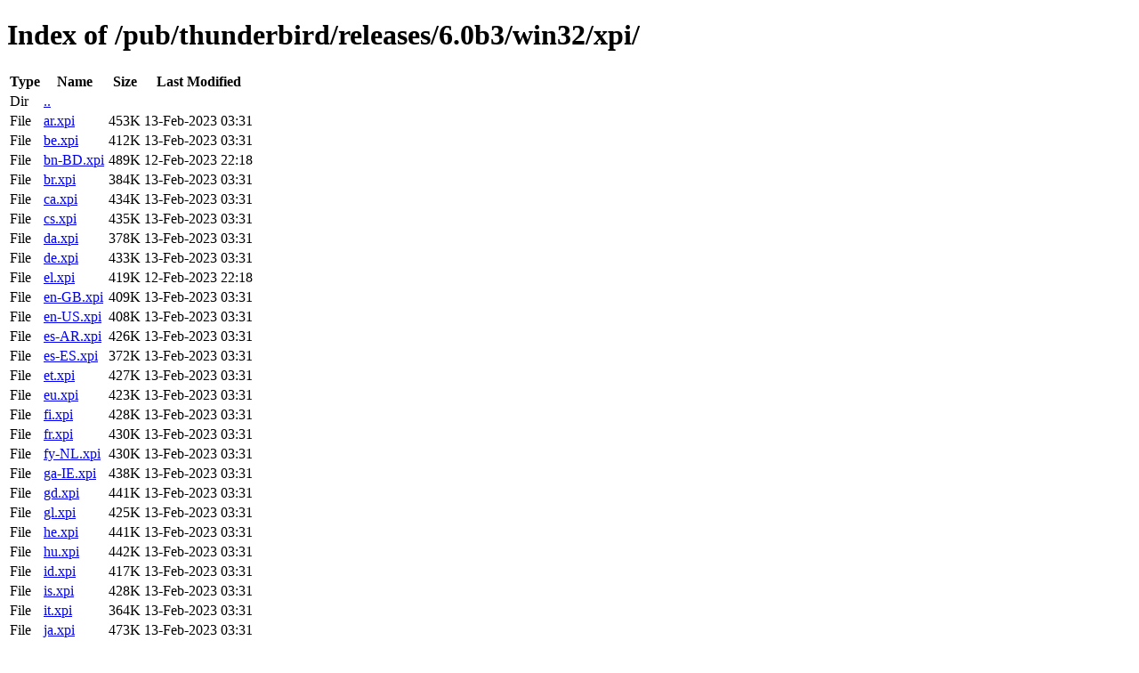

--- FILE ---
content_type: text/html; charset=utf-8
request_url: http://releases.mozilla.org/pub/thunderbird/releases/6.0b3/win32/xpi/
body_size: 980
content:
<!DOCTYPE html>
<html>
        <head>
                <meta charset="UTF-8">
                <title>Directory Listing: /pub/thunderbird/releases/6.0b3/win32/xpi/</title>
        </head>
        <body>
                <h1>Index of /pub/thunderbird/releases/6.0b3/win32/xpi/</h1>
                <table>
                        <tr>
                                <th>Type</th>
                                <th>Name</th>
                                <th>Size</th>
                                <th>Last Modified</th>
                        </tr>
                        
                        <tr>
                                <td>Dir</td>
                                <td><a href="/pub/thunderbird/releases/6.0b3/win32/">..</a></td>
                                <td></td>
                                <td></td>
                        </tr>
                        
                        
                        
                        
                        <tr>
                                <td>File</td>
                                <td><a href="/pub/thunderbird/releases/6.0b3/win32/xpi/ar.xpi">ar.xpi</a></td>
                                <td>453K</td>
                                <td>13-Feb-2023 03:31</td>
                        </tr>
                        
                        
                        
                        <tr>
                                <td>File</td>
                                <td><a href="/pub/thunderbird/releases/6.0b3/win32/xpi/be.xpi">be.xpi</a></td>
                                <td>412K</td>
                                <td>13-Feb-2023 03:31</td>
                        </tr>
                        
                        
                        
                        <tr>
                                <td>File</td>
                                <td><a href="/pub/thunderbird/releases/6.0b3/win32/xpi/bn-BD.xpi">bn-BD.xpi</a></td>
                                <td>489K</td>
                                <td>12-Feb-2023 22:18</td>
                        </tr>
                        
                        
                        
                        <tr>
                                <td>File</td>
                                <td><a href="/pub/thunderbird/releases/6.0b3/win32/xpi/br.xpi">br.xpi</a></td>
                                <td>384K</td>
                                <td>13-Feb-2023 03:31</td>
                        </tr>
                        
                        
                        
                        <tr>
                                <td>File</td>
                                <td><a href="/pub/thunderbird/releases/6.0b3/win32/xpi/ca.xpi">ca.xpi</a></td>
                                <td>434K</td>
                                <td>13-Feb-2023 03:31</td>
                        </tr>
                        
                        
                        
                        <tr>
                                <td>File</td>
                                <td><a href="/pub/thunderbird/releases/6.0b3/win32/xpi/cs.xpi">cs.xpi</a></td>
                                <td>435K</td>
                                <td>13-Feb-2023 03:31</td>
                        </tr>
                        
                        
                        
                        <tr>
                                <td>File</td>
                                <td><a href="/pub/thunderbird/releases/6.0b3/win32/xpi/da.xpi">da.xpi</a></td>
                                <td>378K</td>
                                <td>13-Feb-2023 03:31</td>
                        </tr>
                        
                        
                        
                        <tr>
                                <td>File</td>
                                <td><a href="/pub/thunderbird/releases/6.0b3/win32/xpi/de.xpi">de.xpi</a></td>
                                <td>433K</td>
                                <td>13-Feb-2023 03:31</td>
                        </tr>
                        
                        
                        
                        <tr>
                                <td>File</td>
                                <td><a href="/pub/thunderbird/releases/6.0b3/win32/xpi/el.xpi">el.xpi</a></td>
                                <td>419K</td>
                                <td>12-Feb-2023 22:18</td>
                        </tr>
                        
                        
                        
                        <tr>
                                <td>File</td>
                                <td><a href="/pub/thunderbird/releases/6.0b3/win32/xpi/en-GB.xpi">en-GB.xpi</a></td>
                                <td>409K</td>
                                <td>13-Feb-2023 03:31</td>
                        </tr>
                        
                        
                        
                        <tr>
                                <td>File</td>
                                <td><a href="/pub/thunderbird/releases/6.0b3/win32/xpi/en-US.xpi">en-US.xpi</a></td>
                                <td>408K</td>
                                <td>13-Feb-2023 03:31</td>
                        </tr>
                        
                        
                        
                        <tr>
                                <td>File</td>
                                <td><a href="/pub/thunderbird/releases/6.0b3/win32/xpi/es-AR.xpi">es-AR.xpi</a></td>
                                <td>426K</td>
                                <td>13-Feb-2023 03:31</td>
                        </tr>
                        
                        
                        
                        <tr>
                                <td>File</td>
                                <td><a href="/pub/thunderbird/releases/6.0b3/win32/xpi/es-ES.xpi">es-ES.xpi</a></td>
                                <td>372K</td>
                                <td>13-Feb-2023 03:31</td>
                        </tr>
                        
                        
                        
                        <tr>
                                <td>File</td>
                                <td><a href="/pub/thunderbird/releases/6.0b3/win32/xpi/et.xpi">et.xpi</a></td>
                                <td>427K</td>
                                <td>13-Feb-2023 03:31</td>
                        </tr>
                        
                        
                        
                        <tr>
                                <td>File</td>
                                <td><a href="/pub/thunderbird/releases/6.0b3/win32/xpi/eu.xpi">eu.xpi</a></td>
                                <td>423K</td>
                                <td>13-Feb-2023 03:31</td>
                        </tr>
                        
                        
                        
                        <tr>
                                <td>File</td>
                                <td><a href="/pub/thunderbird/releases/6.0b3/win32/xpi/fi.xpi">fi.xpi</a></td>
                                <td>428K</td>
                                <td>13-Feb-2023 03:31</td>
                        </tr>
                        
                        
                        
                        <tr>
                                <td>File</td>
                                <td><a href="/pub/thunderbird/releases/6.0b3/win32/xpi/fr.xpi">fr.xpi</a></td>
                                <td>430K</td>
                                <td>13-Feb-2023 03:31</td>
                        </tr>
                        
                        
                        
                        <tr>
                                <td>File</td>
                                <td><a href="/pub/thunderbird/releases/6.0b3/win32/xpi/fy-NL.xpi">fy-NL.xpi</a></td>
                                <td>430K</td>
                                <td>13-Feb-2023 03:31</td>
                        </tr>
                        
                        
                        
                        <tr>
                                <td>File</td>
                                <td><a href="/pub/thunderbird/releases/6.0b3/win32/xpi/ga-IE.xpi">ga-IE.xpi</a></td>
                                <td>438K</td>
                                <td>13-Feb-2023 03:31</td>
                        </tr>
                        
                        
                        
                        <tr>
                                <td>File</td>
                                <td><a href="/pub/thunderbird/releases/6.0b3/win32/xpi/gd.xpi">gd.xpi</a></td>
                                <td>441K</td>
                                <td>13-Feb-2023 03:31</td>
                        </tr>
                        
                        
                        
                        <tr>
                                <td>File</td>
                                <td><a href="/pub/thunderbird/releases/6.0b3/win32/xpi/gl.xpi">gl.xpi</a></td>
                                <td>425K</td>
                                <td>13-Feb-2023 03:31</td>
                        </tr>
                        
                        
                        
                        <tr>
                                <td>File</td>
                                <td><a href="/pub/thunderbird/releases/6.0b3/win32/xpi/he.xpi">he.xpi</a></td>
                                <td>441K</td>
                                <td>13-Feb-2023 03:31</td>
                        </tr>
                        
                        
                        
                        <tr>
                                <td>File</td>
                                <td><a href="/pub/thunderbird/releases/6.0b3/win32/xpi/hu.xpi">hu.xpi</a></td>
                                <td>442K</td>
                                <td>13-Feb-2023 03:31</td>
                        </tr>
                        
                        
                        
                        <tr>
                                <td>File</td>
                                <td><a href="/pub/thunderbird/releases/6.0b3/win32/xpi/id.xpi">id.xpi</a></td>
                                <td>417K</td>
                                <td>13-Feb-2023 03:31</td>
                        </tr>
                        
                        
                        
                        <tr>
                                <td>File</td>
                                <td><a href="/pub/thunderbird/releases/6.0b3/win32/xpi/is.xpi">is.xpi</a></td>
                                <td>428K</td>
                                <td>13-Feb-2023 03:31</td>
                        </tr>
                        
                        
                        
                        <tr>
                                <td>File</td>
                                <td><a href="/pub/thunderbird/releases/6.0b3/win32/xpi/it.xpi">it.xpi</a></td>
                                <td>364K</td>
                                <td>13-Feb-2023 03:31</td>
                        </tr>
                        
                        
                        
                        <tr>
                                <td>File</td>
                                <td><a href="/pub/thunderbird/releases/6.0b3/win32/xpi/ja.xpi">ja.xpi</a></td>
                                <td>473K</td>
                                <td>13-Feb-2023 03:31</td>
                        </tr>
                        
                        
                        
                        <tr>
                                <td>File</td>
                                <td><a href="/pub/thunderbird/releases/6.0b3/win32/xpi/ko.xpi">ko.xpi</a></td>
                                <td>387K</td>
                                <td>13-Feb-2023 03:31</td>
                        </tr>
                        
                        
                        
                        <tr>
                                <td>File</td>
                                <td><a href="/pub/thunderbird/releases/6.0b3/win32/xpi/lt.xpi">lt.xpi</a></td>
                                <td>548K</td>
                                <td>13-Feb-2023 03:31</td>
                        </tr>
                        
                        
                        
                        <tr>
                                <td>File</td>
                                <td><a href="/pub/thunderbird/releases/6.0b3/win32/xpi/nb-NO.xpi">nb-NO.xpi</a></td>
                                <td>424K</td>
                                <td>13-Feb-2023 03:31</td>
                        </tr>
                        
                        
                        
                        <tr>
                                <td>File</td>
                                <td><a href="/pub/thunderbird/releases/6.0b3/win32/xpi/nl.xpi">nl.xpi</a></td>
                                <td>424K</td>
                                <td>13-Feb-2023 03:31</td>
                        </tr>
                        
                        
                        
                        <tr>
                                <td>File</td>
                                <td><a href="/pub/thunderbird/releases/6.0b3/win32/xpi/nn-NO.xpi">nn-NO.xpi</a></td>
                                <td>425K</td>
                                <td>13-Feb-2023 03:31</td>
                        </tr>
                        
                        
                        
                        <tr>
                                <td>File</td>
                                <td><a href="/pub/thunderbird/releases/6.0b3/win32/xpi/pl.xpi">pl.xpi</a></td>
                                <td>411K</td>
                                <td>13-Feb-2023 03:31</td>
                        </tr>
                        
                        
                        
                        <tr>
                                <td>File</td>
                                <td><a href="/pub/thunderbird/releases/6.0b3/win32/xpi/pt-BR.xpi">pt-BR.xpi</a></td>
                                <td>433K</td>
                                <td>13-Feb-2023 03:31</td>
                        </tr>
                        
                        
                        
                        <tr>
                                <td>File</td>
                                <td><a href="/pub/thunderbird/releases/6.0b3/win32/xpi/pt-PT.xpi">pt-PT.xpi</a></td>
                                <td>430K</td>
                                <td>13-Feb-2023 03:31</td>
                        </tr>
                        
                        
                        
                        <tr>
                                <td>File</td>
                                <td><a href="/pub/thunderbird/releases/6.0b3/win32/xpi/rm.xpi">rm.xpi</a></td>
                                <td>430K</td>
                                <td>13-Feb-2023 03:31</td>
                        </tr>
                        
                        
                        
                        <tr>
                                <td>File</td>
                                <td><a href="/pub/thunderbird/releases/6.0b3/win32/xpi/ru.xpi">ru.xpi</a></td>
                                <td>425K</td>
                                <td>13-Feb-2023 03:31</td>
                        </tr>
                        
                        
                        
                        <tr>
                                <td>File</td>
                                <td><a href="/pub/thunderbird/releases/6.0b3/win32/xpi/si.xpi">si.xpi</a></td>
                                <td>471K</td>
                                <td>12-Feb-2023 22:18</td>
                        </tr>
                        
                        
                        
                        <tr>
                                <td>File</td>
                                <td><a href="/pub/thunderbird/releases/6.0b3/win32/xpi/sk.xpi">sk.xpi</a></td>
                                <td>440K</td>
                                <td>13-Feb-2023 03:31</td>
                        </tr>
                        
                        
                        
                        <tr>
                                <td>File</td>
                                <td><a href="/pub/thunderbird/releases/6.0b3/win32/xpi/sl.xpi">sl.xpi</a></td>
                                <td>426K</td>
                                <td>13-Feb-2023 03:31</td>
                        </tr>
                        
                        
                        
                        <tr>
                                <td>File</td>
                                <td><a href="/pub/thunderbird/releases/6.0b3/win32/xpi/sq.xpi">sq.xpi</a></td>
                                <td>376K</td>
                                <td>13-Feb-2023 03:31</td>
                        </tr>
                        
                        
                        
                        <tr>
                                <td>File</td>
                                <td><a href="/pub/thunderbird/releases/6.0b3/win32/xpi/sv-SE.xpi">sv-SE.xpi</a></td>
                                <td>493K</td>
                                <td>13-Feb-2023 03:31</td>
                        </tr>
                        
                        
                        
                        <tr>
                                <td>File</td>
                                <td><a href="/pub/thunderbird/releases/6.0b3/win32/xpi/ta-LK.xpi">ta-LK.xpi</a></td>
                                <td>488K</td>
                                <td>13-Feb-2023 03:31</td>
                        </tr>
                        
                        
                        
                        <tr>
                                <td>File</td>
                                <td><a href="/pub/thunderbird/releases/6.0b3/win32/xpi/tr.xpi">tr.xpi</a></td>
                                <td>429K</td>
                                <td>12-Feb-2023 22:18</td>
                        </tr>
                        
                        
                        
                        <tr>
                                <td>File</td>
                                <td><a href="/pub/thunderbird/releases/6.0b3/win32/xpi/uk.xpi">uk.xpi</a></td>
                                <td>477K</td>
                                <td>13-Feb-2023 03:31</td>
                        </tr>
                        
                        
                        
                        <tr>
                                <td>File</td>
                                <td><a href="/pub/thunderbird/releases/6.0b3/win32/xpi/vi.xpi">vi.xpi</a></td>
                                <td>448K</td>
                                <td>13-Feb-2023 03:31</td>
                        </tr>
                        
                        
                        
                        <tr>
                                <td>File</td>
                                <td><a href="/pub/thunderbird/releases/6.0b3/win32/xpi/zh-CN.xpi">zh-CN.xpi</a></td>
                                <td>446K</td>
                                <td>13-Feb-2023 03:31</td>
                        </tr>
                        
                        
                        
                        <tr>
                                <td>File</td>
                                <td><a href="/pub/thunderbird/releases/6.0b3/win32/xpi/zh-TW.xpi">zh-TW.xpi</a></td>
                                <td>446K</td>
                                <td>13-Feb-2023 03:31</td>
                        </tr>
                        
                        
                </table>
        </body>
</html>